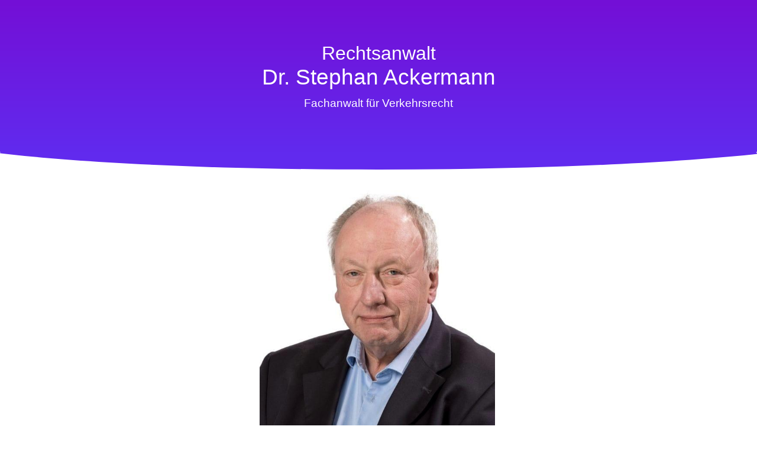

--- FILE ---
content_type: text/html
request_url: http://dr-ackermann.de/
body_size: 2865
content:
<!DOCTYPE html>
<html> 
<head>
	<meta charset="utf-8">
	<meta name="viewport" content="width=device-width, initial-scale=1">
	<meta name="generator" content="RocketCake">
	<title></title>
	<link rel="stylesheet" type="text/css" href="index_html.css?h=9c0e671d">
</head>
<body>
<div class="textstyle1">
<div id="container_46617e6a"><div id="container_46617e6a_padding" ><div class="textstyle2"><div id="container_10e32479"><div id="container_10e32479_padding" ><div class="textstyle3"><div id="container_7c4b71e"><div class="textstyle3"><div id="menu_74c5dc35"><div  id="menu_74c5dc35_menualignmentwrapper" ><div  class="menuholder1"><a href="javascript:void(0);" tabindex="-1" aria-label="&#8801;" >
	<div id="menuentry_6b0ba376"  class="menustyle1 menu_74c5dc35_mainMenuEntry mobileEntry">
		<div class="menuentry_text1">
  <span class="textstyle4">&#8801;</span>
		</div>
	</div>
</a>

	<script type="text/javascript" src="rc_images/wsp_menu.js"></script>
	<script type="text/javascript">
		var js_menu_74c5dc35= new wsp_menu('menu_74c5dc35', 'menu_74c5dc35', 10, null, true, {generateAriaLabels: true, setUsefulTabIndices: true, mobileMenuIsFullscreen: true, mobileMenuCloseButtonColor: '#0A0A0A', menuPaddingUsed: 10, mobileMenuAnimations: ['fadeMenus'], closeWhenMouseOut: false} );

		js_menu_74c5dc35.createMenuForItem('menuentry_6b0ba376', []
		                                   , true);

	</script>
</div></div></div></div>
</div></div>
<div style="clear:both"></div></div></div><span class="textstyle5"><br/>Rechtsanwalt<br/></span><span class="textstyle6">Dr. Stephan Ackermann</span><span class="textstyle5"><br/></span><span class="textstyle7">Fachanwalt f&#252;r Verkehrsrecht</span><span class="textstyle5"><br/></span></div>
<div style="clear:both"></div></div></div><div id="shapedivider_54a1c552"><svg style="width: 100%; height: 30px; position: absolute; left: 0; top: 0;  " data-name="shape" viewBox="0 0 1203.5888 82.775191" preserveAspectRatio="none" xmlns="http://www.w3.org/2000/svg" > <path style="fill:#612AEE" d="M 0.94544411,0 H 1202.0799 c 0,0 3.3952,9.6127564 0,10.652286 C 875.14746,110.75166 277.17447,104.03381 0.94544411,6.765839 -1.1818051,6.0167749 0.94544411,0 0.94544411,0 Z" /> </svg><div id="shapedivider_54a1c552_padding" ></div></div>  </div>
<div class="textstyle2">
<div id="container_1f38b4ae"><div id="container_1f38b4ae_padding" ><div class="textstyle1"><img src="rc_images/pasted_image_1.jpg" width="546" height="671" id="img_79434e84" alt="" title="" /></div>
<div style="clear:both"></div></div></div><span class="textstyle8"><br/></span><div id="container_60dba8b2"><div id="container_60dba8b2_padding" ><div class="textstyle1"><span class="textstyle8">Willkommen auf der Homepage von Rechtsanwalt Dr. Stephan Ackermann  mit Kanzleisitzen in G&#252;strow, Wismar und Rostock.<br/><br/>Ich bin seit 1995 in G&#252;strow als Rechtsanwalt t&#228;tig. 1996 sind Rostock und 2009 Wismar als weitere Kanzleisitze hinzugekommen.<br/><br/>Als Fachanwalt f&#252;r Verkehrsrecht und ADAC-Vertragsanwalt ist besonderer Schwerpunkt meiner T&#228;tigkeit das Verkehrsrecht. Meine T&#228;tigkeit beschr&#228;nkt sich aber nicht auf das Verkehrsrecht. Dar&#252;ber hinaus bin vor allem im Erbrecht, Arbeitsrecht und im allgemeinen Zivilrecht und Vertragsrecht t&#228;tig. <br/><br/>Im Mittelpunkt meiner T&#228;tigkeit steht immer der Mandant und das Bestreben, die bestm&#246;gliche L&#246;sung seines Problems zu erreichen.<br/><br/>Wobei kann ich Ihnen helfen? Ich w&#252;rde mich &#252;ber Ihren Anruf freuen! </span></div>
<div class="textstyle2"><span class="textstyle9"><br/></span><div id="container_7bb6723a"><div id="container_7bb6723a_padding" ><div class="textstyle1"><div id="container_4b21ac47"><div id="container_4b21ac47_padding" ><div class="textstyle1"><span class="textstyle10">&#220;ber mich</span><span class="textstyle11"><br/><br/>&#9679; Studium und Referendariat in Hamburg<br/>&#9679; Promotion zum Dr. jur. in Saarbr&#252;cken<br/>&#9679; seit 1993 Rechtsanwalt<br/>&#9679; seit 2009 ADAC Vertragsanwalt<br/>&#9679; seit 2010 Fachanwalt f&#252;r Verkehrsrecht</span><span class="textstyle12">. </span></div>
</div></div><div id="container_155afd3d"><div id="container_155afd3d_padding" ><div class="textstyle1"><span class="textstyle13">Meine Rechtsgebiete</span><span class="textstyle11"><br/><br/>&#9679; Verkehrsrecht<br/>&#9679; Erbrecht<br/>&#9679; Arbeitsrecht<br/>&#9679; Mietrecht<br/>&#9679; allgemeines Zivil- und Vertragsrecht</span></div>
</div></div></div>
<div style="clear:both"></div></div></div></div>
<div style="clear:both"></div></div></div><span class="textstyle8"><br/></span><div id="container_7d48d734"><div id="container_7d48d734_padding" ><div class="textstyle2"><img src="rc_images/vertragsanwalt_kennung_qf_rgb.jpg" width="627" height="191" id="img_1fc3bde7" alt="" title="" /></div>
<div style="clear:both"></div></div></div>  </div>
<div class="textstyle1">
<div id="shapedivider_26be2b"><svg style="width: 100%; height: 30px; position: absolute; left: 0; bottom: 0; transform: rotate(180deg);" data-name="shape" viewBox="0 0 1201.1345 77.457725" preserveAspectRatio="none" xmlns="http://www.w3.org/2000/svg"><path style="fill:#612AEE" d="m 0,0 h 1201.1345 v 62.652286 c -53.5537,21.707995 -151.8713,17.556995 -242.54233,0.375 C 859.99447,44.343191 724.33529,21.042776 653.66395,10.200509 582.99261,-0.6417578 513.45606,6.5208622 444.12599,15.153939 372.88562,24.02489 272.50986,57.229763 234.14132,63.0225 160.70017,74.110367 70.171213,66.114011 0,34.765839 Z"/></svg><div id="shapedivider_26be2b_padding" ></div></div><div id="container_49364a9"><div id="container_49364a9_padding" ><div class="textstyle2"><div id="container_4146eb3e"><div id="container_4146eb3e_padding" ><div class="textstyle1"><div id="container_33996244"><div id="container_33996244_padding" ><div class="textstyle1"><div id="container_5915f34b"><div id="container_5915f34b_padding" ><div class="textstyle2"><div id="container_6762d277"><div id="container_6762d277_padding" ><div class="textstyle1"><span class="textstyle14">Kanzlei G&#252;strow:</span><span class="textstyle15"><br/><br/>Rechtsanwalt Dr. Ackermann<br/>Domstra&#223;e 13<br/>18273 G&#252;strow<br/><br/>Tel.:  </span><span class="textstyle15"><a href="tel:+493843465210" target="_blank">03843 / 46521-0</a></span><span class="textstyle15"><br/>Fax: 03843 / 46521-10<br/>Mail: </span>  <span class="textstyle15"><a href="mailto:guestrow@dr-ackermann.de" target="_blank">guestrow@dr-ackermann.de</a></span>
  <span class="textstyle15"> </span>
</div>
</div></div></div>
<div class="textstyle1"></div>
<div style="clear:both"></div></div></div><div id="container_1cff5fbf"><div id="container_1cff5fbf_padding" ><div class="textstyle2"><div id="container_431c43a0"><div id="container_431c43a0_padding" ><div class="textstyle1"><span class="textstyle14">Kanzlei Wismar:</span><span class="textstyle15"><br/><br/>Rechtsanwalt Dr. Ackermann<br/>L&#252;bsche Stra&#223;e 81<br/>23966 Wismar<br/><br/>Tel.: </span><span class="textstyle15"><a href="tel:+493841328720" target="_blank">03841 / 32 87 20</a></span><span class="textstyle15"><br/>Fax: 03841 / 32 87 21<br/>Mail: </span>  <span class="textstyle15"><a href="mailto:wismar@dr-ackermann.de">wismar@dr-ackermann.de<br/></a></span>
</div>
</div></div></div>
<div class="textstyle1"></div>
<div style="clear:both"></div></div></div><div id="container_6d7f694e"><div id="container_6d7f694e_padding" ><div class="textstyle2"><div id="container_40f6f92b"><div id="container_40f6f92b_padding" ><div class="textstyle1"><span class="textstyle14">Nebenstelle Rostock:</span><span class="textstyle15"><br/><br/>Rechtsanwalt Dr. Ackermann<br/>Hainbuchenweg 7<br/>18147 Rostock<br/><br/>Tel.:  </span><span class="textstyle15"><a href="tel:+4938187729102" target="_blank">0381 / 87729102</a></span><span class="textstyle15"><br/>Fax: 0381 / 87729103<br/>Mail:</span>  <span class="textstyle15"><a href="mailto:rostock@dr-ackermann.de"> rostock@dr-ackermann.de</a></span>
  <span class="textstyle15"> </span>
</div>
</div></div></div>
<div class="textstyle1"></div>
<div style="clear:both"></div></div></div></div>
<div style="clear:both"></div></div></div><span class="textstyle8"><br/><br/></span><span class="textstyle8"><a href="datenschutz.html">&#9660; Datenschutzhinweise</a></span><span class="textstyle8">     </span><span class="textstyle8"><a href="impressum.html">&#9660; Impressum<br/></a></span></div>
<div style="clear:both"></div></div></div></div>
<div class="textstyle1"><span class="textstyle8"><br/></span></div>
<div style="clear:both"></div></div></div>  </div>
</body>
</html>

--- FILE ---
content_type: text/css
request_url: http://dr-ackermann.de/index_html.css?h=9c0e671d
body_size: 8142
content:
a { color:#5D5D9E; } 
a:visited { color:#5D5D9E; } 
a:active { color:#5C615E; } 
a:hover { color:#B2B3B4; } 
#menu_74c5dc35 a { text-decoration: none; }
#menu_74c5dc35_pane { background-color: #E6E6E6; border: 1px solid #E6E6E6; padding-top: 10px; padding-bottom: 10px; box-shadow: 2px 2px 6px 0px rgba(8, 8, 8, 0.784314); }
#menu_74c5dc35_hr { background-color: #E6E6E6; height: 1px; border: none; }
#menu_74c5dc35_entry { padding-left: 10px; padding-right: 10px; padding-top: 5px; padding-bottom: 5px; }
#menu_74c5dc35_entry:hover { background-color: #323232; color: #FFFFFF !important; }
#menu_74c5dc35_entry:hover span { color:#FFFFFF !important; }
		.menu_74c5dc35_mainMenuEntry { text-align: center; }
		.menu_74c5dc35_mainMenuEntry:hover {	background-color:#282828; }
		.menu_74c5dc35_mainMenuEntry:hover span {	color:#FFFFFF !important; }
		#menu_74c5dc35 .mobileEntry { display: none; } 
		#menu_74c5dc35 .normalEntry { display: block; } 
		#menu_74c5dc35_menualignmentwrapper{ width:0px; left: calc(100% - 0px);  } 
		@media only screen and (max-width:550px) { 
			#menu_74c5dc35 .mobileEntry { display: block; } 
			#menu_74c5dc35 .normalEntry { display: none; } 
			#menu_74c5dc35_menualignmentwrapper { width:38px; left: calc(100% - 38px);  } 
		}
body { background-color:#FFFFFF; padding:0;  margin: 0; }
.textstyle1 { text-align:left; }
#container_46617e6a { vertical-align: top; position:relative; display: inline-block; width:100%; min-height:257px; background-color:#612AEE; background: linear-gradient(to bottom, #740FD6, #612AEE);  }
#container_46617e6a_padding { margin: 10px; display: block;  }
.textstyle2 { text-align:center; }
#container_10e32479 { vertical-align: top; position:relative; display: inline-block; width:100%; min-height:40px; max-width:1200px; background:none;  }
#container_10e32479_padding { margin: 5px; display: block;  }
.textstyle3 { text-align:right; }
#container_7c4b71e { vertical-align: top; position:relative; display: inline-block; width:44%; min-height:52px; background:none;  }
#menu_74c5dc35 { vertical-align: bottom; position:relative; display: inline-block; width:43%; height:38px; text-align:left; background:none;  }
#menu_74c5dc35_menualignmentwrapper { position: relative; overflow: visible; height: 100%; }
.menuholder1 { position: relative; overflow: hidden; width: 100%; height: 100%; }
.menustyle1 { position:absolute; width:38px; height:38px; left:0px;  }
.menuentry_text1 { position:absolute; top:0px; bottom:0px; left:0px; right:0px; margin-top:auto; margin-bottom:auto; margin-left:auto; margin-right:auto; height:34px;  }
.textstyle4 { font-size:22pt; font-family:Arial, Helvetica, sans-serif; color:#FFFFFF;  white-space: nowrap; }
.textstyle5 { font-size:24pt; font-family:Bahnschrift, 'DIN Alternate', 'Franklin Gothic Medium', sans-serif-condensed, sans-serif; color:#FFFFFF;  }
.textstyle6 { font-size:28pt; font-family:Bahnschrift, 'DIN Alternate', 'Franklin Gothic Medium', sans-serif-condensed, sans-serif; color:#FFFFFF;  }
.textstyle7 { font-size:14pt; font-family:Bahnschrift, 'DIN Alternate', 'Franklin Gothic Medium', sans-serif-condensed, sans-serif; color:#FFFFFF;  }
#shapedivider_54a1c552 { vertical-align: top; position:relative; display: inline-block; width:100%; min-height:32px; background:none;  }
#shapedivider_54a1c552_padding { margin: 10px; display: block; position: relative;  }
#container_1f38b4ae { vertical-align: top; position:relative; display: inline-block; width:33%; min-height:403px; max-width:1200px; background:none;  }
#container_1f38b4ae_padding { margin: 10px; display: block;  }
#img_79434e84 { vertical-align: bottom; position:relative; display: inline-block; width:99%; background:none; height:auto;  }
.textstyle8 { font-size:12pt; font-family:Arial, Helvetica, sans-serif; color:#000000;  }
#container_60dba8b2 { vertical-align: top; position:relative; display: inline-block; width:100%; min-height:457px; max-width:1200px; background:none;  }
#container_60dba8b2_padding { margin: 10px; display: block;  }
.textstyle9 { font-size:18pt; font-family:Arial, Helvetica, sans-serif; color:#000000;  }
#container_7bb6723a { vertical-align: top; position:relative; display: inline-block; width:72%; min-height:209px; max-width:800px; background:none;  }
#container_7bb6723a_padding { margin: 10px; display: block;  }
#container_4b21ac47 { vertical-align: top; position:relative; display: inline-block; width:52%; min-height:188px; background:none;  }
#container_4b21ac47_padding { margin: 10px; display: block;  }
.textstyle10 { font-size:14pt; font-family:Segoe, 'Segoe UI', 'Helvetica Neue', sans-serif; color:#272727; font-weight:bold;  }
.textstyle11 { font-size:12pt; font-family:Arial, Helvetica, sans-serif; color:#272727;  }
.textstyle12 { font-size:12pt; font-family:Segoe, 'Segoe UI', 'Helvetica Neue', sans-serif; color:#272727;  }
#container_155afd3d { vertical-align: top; position:relative; display: inline-block; width:44%; min-height:187px; background:none;  }
#container_155afd3d_padding { margin: 10px; display: block;  }
.textstyle13 { font-size:14pt; font-family:Arial, Helvetica, sans-serif; color:#272727; font-weight:bold;  }
#container_7d48d734 { vertical-align: top; position:relative; display: inline-block; width:100%; min-height:163px; max-width:1200px; background-color:#FFFFFF;  }
#container_7d48d734_padding { margin: 10px; display: block;  }
#img_1fc3bde7 { vertical-align: bottom; position:relative; display: inline-block; width:38%; background:none; height:auto;  }
#shapedivider_26be2b { vertical-align: top; position:relative; display: inline-block; width:100%; min-height:32px; background:none;  }
#shapedivider_26be2b_padding { margin: 10px; display: block; position: relative;  }
#container_49364a9 { vertical-align: top; position:relative; display: inline-block; width:100%; min-height:150px; background-color:#740FD6; background: linear-gradient(to bottom, #612AEE, #740FD6);  }
#container_49364a9_padding { margin: 30px; display: block;  }
#container_4146eb3e { vertical-align: top; border-radius: 15px; position:relative; display: inline-block; width:100%; min-height:316px; max-width:1200px; background-color:#FFFFFF;  }
#container_4146eb3e_padding { margin: 10px; display: block;  }
#container_33996244 { vertical-align: top; position:relative; display: inline-block; width:100%; min-height:150px; background:none;  }
#container_33996244_padding { margin: 10px; display: block;  }
#container_5915f34b { vertical-align: top; position:relative; display: inline-block; width:33%; min-height:238px; background:none;  }
#container_5915f34b_padding { margin: 10px; display: block;  }
#container_6762d277 { vertical-align: top; position:relative; display: inline-block; min-height:150px; min-width:250px; background:none;  }
#container_6762d277_padding { margin: 10px; display: block;  }
.textstyle14 { font-size:12pt; font-family:Arial, Helvetica, sans-serif; color:#000000; font-weight:bold;  }
.textstyle15 { font-size:12pt; font-family:Segoe, 'Segoe UI', 'Helvetica Neue', sans-serif; color:#000000;  }
#container_1cff5fbf { vertical-align: top; position:relative; display: inline-block; width:33%; min-height:150px; background:none;  }
#container_1cff5fbf_padding { margin: 10px; display: block;  }
#container_431c43a0 { vertical-align: top; position:relative; display: inline-block; min-height:150px; min-width:250px; background:none;  }
#container_431c43a0_padding { margin: 10px; display: block;  }
#container_6d7f694e { vertical-align: top; position:relative; display: inline-block; width:33%; min-height:150px; background:none;  }
#container_6d7f694e_padding { margin: 10px; display: block;  }
#container_40f6f92b { vertical-align: top; position:relative; display: inline-block; min-height:153px; min-width:250px; background:none;  }
#container_40f6f92b_padding { margin: 10px; display: block;  }
@media only screen and (max-width: 780px)
{
		#container_5915f34b { width:100%;  }
		#container_1cff5fbf { width:100%;  }
		#container_6d7f694e { width:100%;  }
}
@media only screen and (max-width: 600px)
{
		#container_4b21ac47 { width:100%;  }
		#container_155afd3d { width:100%;  }
}
